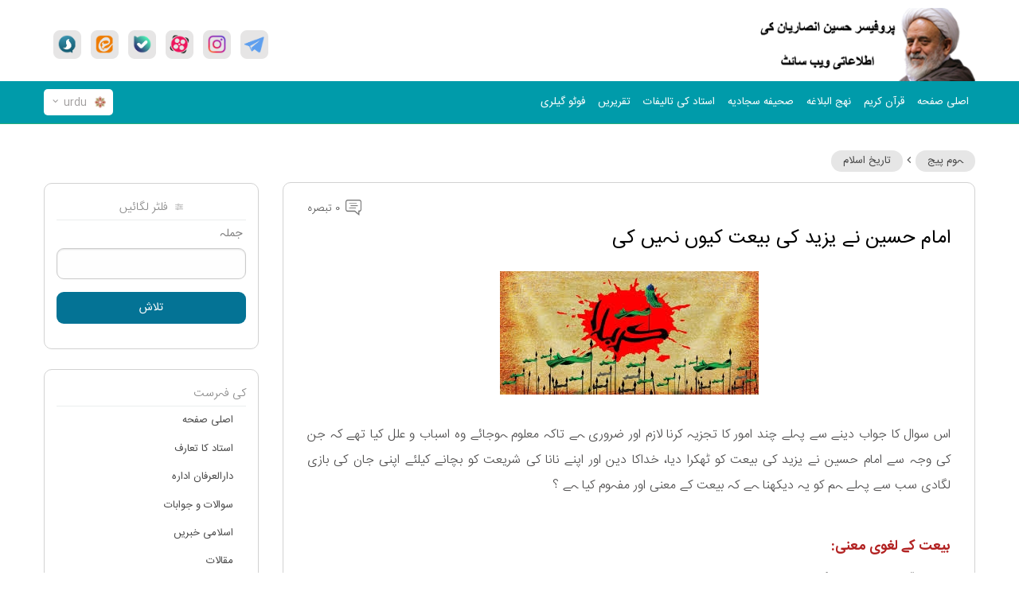

--- FILE ---
content_type: text/html; charset=UTF-8
request_url: https://erfan.ir/urdu/85207.html
body_size: 9608
content:
<!DOCTYPE html>
<html lang="fa" xmlns="http://www.w3.org/1999/xhtml" class="no-js" dir="rtl">
<head>
    <meta charset="utf-8" />
    <title>امام حسین نے یزید کی بیعت کیوں نہیں کی</title>
                    <link rel=amphtml href="https://erfan.ir/urdu/amp85207.html">
            <link rel="canonical" href="/urdu/85207.html">
            <link rel="icon" type="image/ico" href="https://erfan.ir/favicon.ico"/>
    <meta http-equiv="X-UA-Compatible" content="IE=edge,chrome=1" />
    <meta name="viewport" content="width=device-width, initial-scale=1,maximum-scale=1,user-scalable=yes" />
    <meta name="HandheldFriendly" content="true" />
    <script type="application/ld+json">
    {
        "@context": "http://schema.org/",
        "@type": "Organization",
        "url": "https://erfan.ir/",
        "logo": "https://erfan.ir/image/logo.png",
        "potentialAction": {
            "@type": "SearchAction",
            "target": "https://erfan.ir/farsi/search/1/{search_term_string}",
            "query-input": "required name=search_term_string"
        },
        "sameAs": [
            "https://www.facebook.com/ansarian.ir",
            "https://twitter.com/ansarian_ir",
            "https://www.instagram.com/ansarian_ir",
            "https://telegram.me/ansarian_ir",
            "https://ble.im/ansarian_ir",
            "https://sapp.ir/ansarian_ir",
            "https://eitaa.com/ansarian_ir",
			"https://rubika.ir/ansarian_ir",
            "https://www.aparat.com/ansarian"
        ]
    }
    </script>
    <meta itemprop="headline" property="og:title" content="امام حسین نے یزید کی بیعت کیوں نہیں کی" />
        <meta property="og:site_name" content="پایگاه اطلاع رسانی استاد حسین انصاریان - https://erfan.ir " />
    <link rel="stylesheet" href="https://erfan.ir/css/foundationDesktop.min.css">
    <link rel="stylesheet" href="https://erfan.ir/css/materialdesignicons.min.css">
    <link rel="stylesheet" href="https://erfan.ir/css/owl.carousel.min.css">
    <link rel="stylesheet" href="https://erfan.ir/css/jquery.mCustomScrollbar.min.css">
    <link rel="stylesheet" href="https://erfan.ir/css/appDesktop.css">
    <style>
        @font-face {
            font-family: "IRANSansWeb";
            src: url("https://erfan.ir/fonts/IRANSansWebFaNum.eot");
            src: url("https://erfan.ir/fonts/IRANSansWebFaNum.eot?#iefix") format("embedded-opentype"),
                url("https://erfan.ir/fonts/IRANSansWebFaNum.ttf") format("truetype");
            font-weight: normal;
            font-style: normal;
        }

        @font-face {
            font-family: "IRANSansWeb";
            src: url("https://erfan.ir/fonts/IRANSansWebFaNum-UltraLight.eot");
            src: url("https://erfan.ir/fonts/IRANSansWebFaNum-UltraLight.eot?#iefix")
                    format("embedded-opentype"),
                url("https://erfan.ir/fonts/IRANSansWebFaNum-UltraLight.ttf") format("truetype");
            font-weight: 200;
            font-style: normal;
        }

        @font-face {
            font-family: "IRANSansWeb";
            src: url("https://erfan.ir/fonts/IRANSansWebFaNum-Light.eot");
            src: url("https://erfan.ir/fonts/IRANSansWebFaNum-Light.eot?#iefix")
                    format("embedded-opentype"),
                url("https://erfan.ir/fonts/IRANSansWebFaNum-Light.ttf") format("truetype");
            font-weight: 300;
            font-style: normal;
        }

        @font-face {
            font-family: "IRANSansWeb";
            src: url("https://erfan.ir/fonts/IRANSansWebFaNum-Medium.eot");
            src: url("https://erfan.ir/fonts/IRANSansWebFaNum-Medium.eot?#iefix")
                    format("embedded-opentype"),
                url("https://erfan.ir/fonts/IRANSansWebFaNum-Medium.ttf") format("truetype");
            font-weight: 500;
            font-style: normal;
        }

        @font-face {
            font-family: "IRANSansWeb";
            src: url("https://erfan.ir/fonts/IRANSansWebFaNum-Bold.eot");
            src: url("https://erfan.ir/fonts/IRANSansWebFaNum-Bold.eot?#iefix")
                    format("embedded-opentype"),
                url("https://erfan.ir/fonts/IRANSansWebFaNum-Bold.ttf") format("truetype");
            font-weight: bold;
            font-style: normal;
        }
        @font-face {
            font-family: "me_quran";
            src: url("https://erfan.ir/fonts/me_quran.eot");
            src: url("https://erfan.ir/fonts/me_quran.eot?#iefix") format("embedded-opentype"),
                url("https://erfan.ir/fonts/me_quran.ttf") format("truetype");
            font-weight: normal;
            font-style: normal;
        }
        @font-face{font-family:"Material Design Icons";src:url("https://erfan.ir/fonts/materialdesignicons-webfont.eot?v=4.9.95");src:url("https://erfan.ir/fonts/materialdesignicons-webfont.eot?#iefix&v=4.9.95") format("embedded-opentype"),url("https://erfan.ir/fonts/materialdesignicons-webfont.woff2?v=4.9.95") format("woff2"),url("https://erfan.ir/fonts/materialdesignicons-webfont.woff?v=4.9.95") format("woff"),url("https://erfan.ir/fonts/materialdesignicons-webfont.ttf?v=4.9.95") format("truetype");font-weight:normal;font-style:normal}
    </style>
        <link rel="stylesheet" href="https://erfan.ir/article/css/page-28-article-inner-page.css">
    <!-- other -->
    <link rel="stylesheet" href="https://erfan.ir/css/jquery.mCustomScrollbar.min.css">
    <meta name="csrf-token" content="FIXvCfDqpqDDzhqGkCoZFsMxHWH2rWiegyo7D8xN">
</head>
<body dir="rtl">
    <div class="page-loading">
        <div class="page-loading-inner">
            <div class="page-spinner"></div><span>براہ کرم انتظار کریں</span>
        </div>
    </div>
    <!-- هایلایت مشکی برای بازشدن های مگامنو و دراپ دان -->
    <span id="overlay_highlight" class="overlay_highlight"></span>
    <!-- start header -->
    <header>
        <div class="top_row">
            <div class="row">
                <div class="large-3 medium-3 small-5 columns">
                    <!-- logo -->
                    <a href="https://erfan.ir/farsi" class="logo">
                        <img src="https://erfan.ir/images/logo4.png" alt="" />
                    </a>
                </div>
                <div class="large-9 medium-9 small-7 columns">
                    <!-- social icons -->
                    <ul class="social_icons">
                        <li>
                            <a title="ٹیلیگرام" href="https://telegram.me/ansarian_ir" target="_blank" rel="noopener noreferrer" ><img src="https://erfan.ir/images/social-icons/social-01.png" alt="تلگرام" /></a>
                        </li>
                        <li>
                            <a title="انسٹاگرام اخلاق اور عرفان" href="https://www.instagram.com/ansarian_ir" rel="noopener noreferrer" target="_blank"><img src="https://erfan.ir/images/social-icons/social-02.png" alt="اینستاگرام اخلاق و عرفان" /></a>
                        </li>
                        <li>
                            <a title="اپارات" href="http://aparat.com/ansarian" target="_blank" rel="noopener noreferrer" ><img src="https://erfan.ir/images/social-icons/social-03.png" alt="آپارات" /></a>
                        </li>
                        <li>
                            <a title="ہاں" href="https://ble.ir/ansarian_ir" target="_blank" rel="noopener noreferrer"><img src="https://erfan.ir/images/social-icons/social-04.png" alt="بله" /></a>
                        </li>
                        <li>
                            <a title="ایٹا" href="https://eitaa.com/ansarian_ir"  target="_blank" rel="noopener noreferrer"><img src="https://erfan.ir/images/social-icons/social-05.png" alt="ایتا" /></a>
                        </li>
                        <li>
                            <a title="سروش" href="http://sapp.ir/ansarian_ir" target="_blank" rel="noopener noreferrer"><img src="https://erfan.ir/images/social-icons/social-06.png" alt="سروش" /></a>
                        </li>
                    </ul>
                    <!-- // end social icons -->
                </div>
            </div>
        </div>
        <!-- // end top row -->
        <div class="second_row">
            <div class="row">
                <div class="large-10 medium-9 small-6 columns">
                    <ul class="header_main_menu menu show-for-large">

                        <li><a href="/urdu/" class="cFFF trans400 bold">اصلی صفحه</a></li>
<li><a href="/quran" class="cFFF trans400 bold">قرآن کریم</a></li>
<li><a href="/farsi/nahj" class="cFFF trans400 bold">نهج البلاغه</a></li>
<li><a href="/farsi/sahifeh" class="cFFF trans400 bold">صحیفه سجادیه</a></li>
<li><a href="/farsi/book" class="cFFF trans400 bold">استاد کی تالیفات</a></li>
<li><a href="/farsi/sound" class="cFFF trans400 bold">تقریریں</a></li>
<li><a href="/farsi/gallery" class="cFFF trans400 bold">فوٹو گیلری</a></li>                    </ul>

                    <ul class="mobile_toolbar_menu hide-for-large">
                        <li><a href=""><span class="mdi mdi-menu"></span></a></li>
                        <li><a href=""><span class="mdi mdi-magnify"></span></a></li>
                    </ul>
                </div>

                <!-- تغییر زبان -->
                <div class="large-2 medium-3 small-6 columns pos-r text-left">
                    <button class="lang_swicher" id="lang_swicher">
                        <img src="https://erfan.ir/images/Flower.png" alt="">
                        <span class="lang">urdu</span>
                        <span class="mdi mdi-chevron-down"></span>
                    </button>
                    <div class="lang_swicher_pane" id="lang_swicher_pane">
                        <ul class="lang_list">
                            <li>
                                <a href="/farsi" title="پایگاه اطلاع رسانی استاد حسین انصاریان">	فارسي </a>
                            </li>
                            <li>
                                <a href="/arabic" title="موقع سماحة العلامة الاستاد الشیخ حسین انصاریان"> عربي </a>
                            </li>
                            <li>
                                <a href="/urdu" title="حضرت استاد انصاریان کے دفتر کی سایٹ"> اردو </a>
                            </li>
                            <li>
                                <a href="/french" title="Bureau d'information du professeur Ansariyan"> Français </a>
                            </li>
                            <li>
                                <a href="/english" title="The official website of professor ansarian"> English </a>
                            </li>
                            <li>
                                <a href="/bengali" title="হযরত উস্তাদ আনসারিয়ানের তথ্য কেন্দ্র"> বাঙ্গালী </a>
                            </li>
                            <li>
                                <a href="/hindi" title="उस्तादअन्सारियानकेदफ़तरकीवेबसाईट"> Hindi </a>
                            </li>
                            <li>
                                <a href="/indonesian" title="Situs Media Informasi Kantor Hadhrat Ustadz Ansariyan"> Indonesian </a>
                            </li>
                            <li>
                                <a href="/deutsch" title="Die Internetseite des Büros des Herrn Ansarian"> Deutsch </a>
                            </li>
                            <li>
                                <a href="/azari" title="Həzrəti ustad Ənsariyanın rəsmi saytı"> Azəri </a>
                            </li>
                            <li>
                                <a href="/ru" title="База данных офиса господина Ансаряна"> Pусский </a>
                            </li>
                            <li>
                                <a href="/spa" title="Sitio electrónico de la oficina del Prof. Huyyatulislam wal Muslimin"> Español </a>
                            </li>
                            <li>
                                <a href="/turkish" title="Üstat Ensariyan Ofisinin"> Turkish </a>
                            </li>
                            <li>
                                <a href="/thailand" title="ศูนย์ข่าวสารข้อมูล ศาสตราจารย์ อันซอรี"> ไทยแลนด์ </a>
                            </li>
                        </ul>
                    </div>
                </div>
            </div>
        </div>


    </header>
    <!-- // end header -->
    <!--page content-->
    <div class="page_content">
        <div class="row">
                                    <div class="large-9 columns">
                            <!-- start breadcrumbs -->
<div class="bread_crumb_type2">
    <ul class="bread_crumb">
        <li><a href="/urdu">ہوم پیج</a></li>
                <span class="mdi mdi-chevron-left"></span>
        <li><a href="/urdu/article/lists/250" title="تاریخ اسلام">تاریخ اسلام</a></li>
            </ul>
</div>
<!-- // end start breadcrumbs -->

<div class="main_panel">
    <!-- بخش تعداد کامنت ها و رتبه مقاله  -->
    <div class="display_flex align_items_center justify_content_between mb-10">
        <div class="question_rating" id="rating">

        </div>
        <div class="question_comment_counter" id="Comment">
            <a href="#Section_Comment">
                <img src="https://erfan.ir/images/icons/img-35.png" /> 0 تبصرہ
            </a>
        </div>

    </div>
    <h1 class="question_title" style="color: #000;margin-bottom: 1.5rem">امام حسین نے یزید کی بیعت کیوں نہیں کی</h1>
    <!-- بخش تصویر بالای مقاله -->


        <div style="text-align: center;">
        <img src="https://file.erfan.ir/assets/imgArticle/2018/10/131926_karbala_01.jpg"/>


    </div>
        <div style='margin:35px'>

        <!--ul class="question_date_timing">
            <li>
                <i class="mdi mdi-clock-outline"></i>
                <span class="title">
                    اشاعت کی تاریخ:
                </span>&nbsp;
                                    2018-10-02 22:28:00
                
            </li>
            <li>
                <i class="mdi mdi-eye-outline"></i>
                <span class="title">
                    دیکھنے کی تعداد:
                </span>&nbsp; 1
            </li>

        </ul-->
    </div>

    <!-- end share box -->


    <!-- // بخش تصویر بالای مقاله -->
        <!--// شرح مقاله-->
        <!-- جواب مقاله -->
    <div class="text_question mb-50 ">
        <p>اس سوال کا جواب دینے سے پہلے چند امور کا تجزیہ کرنا لازم اور ضروری ہے تاکہ معلوم ہوجائے وہ اسباب و علل کیا تھے کہ جن کی وجہ سے امام حسین نے یزید کی بیعت کو ٹھکرا دیا، خداکا دین اور اپنے نانا کی شریعت کو بچانے کیلئے اپنی جان کی بازی لگادی سب سے پہلے ہم کو یہ دیکھنا ہے کہ بیعت کے معنی اور مفہوم کیا ہے ؟</p>
<h3><br /> <span style="color: #b22222;">بیعت کے لغوی معنی: </span></h3>
<p>منتہی الا رب میں بیعت کے معنی۔</p>
<p>عہد و پیمان۔کے لکھے ہیں اور بیعت لفظ باع کا مصدر ہے جس کے معنی ہیں فروخت کر دیا۔ چونکہ خرید و فروش میں دو فریق میں عہد و پیمان ہوتا ہے اور اس معاملہ میں دو چیزیں (ایک دوسرے کے عوض میں )بیچنے اور خریدنے والے کے درمیان منتقل ہوتی ہیں تو اس کے معنی ہوئے طرفین کے درمیان عہد وپیمان اور دو چیزوں کا ایک دوسرے کی طرف منتقل ہونا ۔ جس کو قانونی زبان میں بدل کہتے ہیں ۔کوئی بھی معاملہ بغیر بدل کے جائز نہیں اور جس معاہدۂ بیع کی بنیاد پر بیعت کو قائم کیا گیا ہے اس میں بھی یہی شرط ہوتی ہے معاملۂ بیع قرآن شریف میں اس طرح ذکر ہوا ہے ۔ ومن الناس من یشری نفسہ ابتغاء مرضات اللہ ۔<br /> اس بیع وشریٰ میں دونوں طرف سے حصول بدل ہے ۔ ایک فریق نے اپنا نفس بیچا اور دوسرے نے اپنی رضامندی اس کے عوض میں عنایت کی لیکن یہ خدا اور بندہ کے درمیان کامعاملہ ہے اگر بادشاہ اور رعایا کے درمیان بھی ہو تو عین مطابق اصول مذہب و قانون ہو گا دوسری بات یہ ہے کہ فریقین کے عہد و پیمان کے جوازکے لئے ان دونوں کی آزاد رای ہونا ضروری ہے اگر جبر و ا کراہ آ گیا توپھر اقرار و عہد و پیمان کی نوعیت و ماہیت بدل جاتی ہے ۔بیعت کی اصل نوعیت اور ماہیت معلوم کرنے سے یہ بات ثابت ہو جاتی ہے کہ اسلام میں حکومت اس عہد و پیمان کے اوپر مبنی ہے جو رعایا اور حاکم کے درمیان ہوتا ہے حاکم وعدہ کرتا ہے کہ میں تمہارے اوپر شرع و سنّت رسول کے مطابق حکومت کرونگا رعایا اقرار کرتی ہے کہ اگر تم نے احکام خدا اور رسول کے مطابق عمل کیا تو ہم تمہارے ہر ایک حکم کی اطاعت کرینگے گویا یہ اطاعت با دشاہ کے اسلامی طرز عمل کے سا تھ مشروط ہے لیکن حکومت کا یہ تخیّل اسلام کے علاوہ کسی اور مذہب یا قانون میں نہیں پایا جاتا ۔دیگر قوانین میں حکومت کی بناء طاقت و جبر کے اوپر ہوتی ہے اسلام میں حکومت کی بنا ء مذہب الہیہ پر ہے ۔اب ہمیں یزید کے طرز عمل کو دیکھنا ہے خود بخود یہ بات واضح و روشن ہو جائیگی کہ امام حسین نے یز یدکی بیعت کیوں نہیں کی تھی۔<br /> تاریخ کے آئینہ میں یزیدکا کردار: یزید کی تصویر ہر ایک تاریخ کی کتاب میں اچھی طرح کھینچی گئی ہے مورّخ ابن کثیر دمشقی نہایت متعصّب مورّخ ہے اور ان لوگوں میں سے ہے جو یہ کہتے ہیں کہ حسین(ع) یزید سے لڑ نے کے لئے گئے تھے وہ بھی یہ کہنے پر مجبور ہے کہ :<br /> یزید شراب پینے اور رقص و سرود و شکار میں منہمک رہنے میں بہت مشہور ہو گیا تھا وہ رنڈیوں اور لونڈیوں کی صحبت پسند کرتا تھا، کتّوں اور بندروں کے ساتھ کھیلتا تھا، مینڈھوں اور مرغوں کی لڑ ائی کا شائق تھا، کوئی صبح ایسی نہیں ہوتی تھی کہ وہ شراب سے مخمور نہ اٹھے ، بندر کو علماء کے کپڑ ے پہنا کر ، گھوڑ ے پر بٹھا کر بازاروں میں پھراتا تھا بندروں کو سونے اور چاندی کے ہار پہناتا تھا اور جب کوئی بندر مرتا تو رنج و غم کرتا تھا ۔<br /> (البدایہ والنہایہ فی التاریخ الجزء الثامن ص۵۳۲ ‘ والبلاغ المبین محمد سلطان مرزادہلوی۔حصّہ۲ ‘ص۸۸۶)</p>
<h3><br /> <span style="color: #b22222;">نتیجہ :</span></h3>
<p>اب جب ہم نے بیعت کی نوعیت ، اسلامی حکومت کی ماہیت اور یزید کی ہیئت معلوم کر لی تواب یہ معلوم کرنا بہت آسان ہو گیا کہ امام حسین (ع) نے ا سکی بیعت کیوں نہیں کی تھی در اصل اسلام میں وہ شخص حاکم نہیں ہو سکتا جو شرع اسلامی کی علانیہ ہتک کرتا ہو اور اس کے ان اوامر و نواہی کی بھی تعمیل نہ کرتا ہو جن میں نہ تاویل کا کوئی موقع اور نہ شبہ کی کوئی گنجائش ہو وہ بیعت طلب کرنے کا حقدا رہی نہ تھا کیوں کہ اس نے اپنی طرف سے کوئی عہد و پیمان نہیں کیا تھا کہ وہ اوامر و نواہی اسلام کے مطابق عمل کریگا اور بیعت میں طرفین کی طرف سے عہد وپیمان اور آزاد رای کا ہونا ضروری ہے لیکن بیعت یزید کی پیشکش میں دونو ں میں سے ایک شرط بھی نہیں پائی جاتی در حقیقت اس کو مطلقا حکومت کا کوئی حق ہی نہیں پہونچتا تھا پھر وہ کس بنیاد پر امام حسین سے بیعت طلب کر رہا تھا بلکہ اس کے بر عکس بیعت لینے کا اصلی حق امام حسین کو تھا کہ آپ کی بیعت کی جاتی۔ پس معلوم ہوا کہ حسین وارث تھے اور یزید غاصب ۔<br /> ا س میں کچھ شک نہیں کہ امام حسین نے بیعت یزید سے نہایت سختی کے ساتھ انکار کیا کیونکہ امام جانتے تھے اور آخر وقت تک جانتے تھے کہ اگر وہ بیعت کر لیں تو پھر تمام مصائب یک لخت دور ہو جائیں گے ، پھر ان کے لخت جگر عزیز و اقارب اور احباب قتل اور اہل حرم تشہیر و رسوائی سے بچ جائیں گے ، لیکن اسلام کا کوئی نام لیوا نہ رہے گا شام سے تو اسلام ختم ہو ہی گیا تھا عرب سے بھی مفقود ہو جاتا اور پھر یزید واقعی کہہ سکتا تھا کہ میں نے اپنے دادا کا بدلہ لے لیا ۔اور پھر ان کے مذہب کو رائج کر دیا لیکن امام حسین کو ایک ایسی چیز کی حفاظت منظور تھی جو اس عظیم الشان فدیٔہ جان کے دیئے بغیر محفوظ نہیں رہ سکتی تھی اوروہ عزیز شے نماز‘ رسول کی شریعت اوراسلام کی حقّانیت تھی جس کو امام نے سجدے میں سرکٹا کرہمیشہ کے لئے زندۂ جاوید کر دیا۔</p>
    </div>

    
    <!--// جواب مقاله -->
    </div>
<!--
49.329209471622
<br>
##1##1##1
<br>
37.4462890625
-->
<!--برچسب ها-->
<div class="tags mb-50">
    ٹیگ :

    </div>
<!-- // برچسب ها-->

<!--  ریتینگ و اشتراک گذاری -->

<!--//اشتراک گذاری-->
<!-- section comment -->
<div class="main_panel" id="Section_Comment" style="margin-top: 10px">
    
    <div class="show_comment">

        <!-- عنوان -->
        <div class="title mb-30">
            <img src="https://erfan.ir/images/icons/img-39.png"> صارف کے تبصرے (0)
        </div>
        <!--// عنوان -->
            </div>
            <div class="add_commnt">
        <!-- عنوان -->
        <div class="title mb-20">
            <img src="https://erfan.ir/images/icons/img-39.png"> تبصرہ بھیجیں
        </div>
        <!--// عنوان -->
        <form id="js_singup" role="form" method="POST"  enctype="multipart/form-data" action="">
            <input type="hidden" name="_token" value="FIXvCfDqpqDDzhqGkCoZFsMxHWH2rWiegyo7D8xN" autocomplete="off">        <div class="form_comment">
            <div class="col1">
                <div class="item">
                    <label for="name">نام اور خاندان کا نام </label>
                    <img class="icon" src="https://erfan.ir/images/icons/img-38.png" />
                    <input id="name" type="text" class="text" />
                </div>

                <div class="item">
                    <label for="email">
                                                ای میل
                                            </label>
                    <img class="icon mail-icon" src="https://erfan.ir/images/icons/img-02.png" />
                    <input id="email" type="text" class="text" />
                </div>
            </div>
            <div class="col2">
                <div class="item item_areaa">
                    <label for="message">آپ کا تبصرہ</label>
                    <img class="icon" src="https://erfan.ir/images/icons/img-36.png" />
                    <textarea id="message" rows="5" cols="50" type="text" class="text_areaa"></textarea>
                </div>
            </div>
        </div>
        </form>
        <div class="row2">
            <button class="btn_send_comment">
                <img src="https://erfan.ir/images/icons/img-40.png" />
                تبصرہ بھیجیں
            </button>
        </div>
    </div>
    </div>
<!--// section comment -->
<style>
    label.error {
        color: red;
        font-size: 13px;
        font-weight: 300;
        white-space: nowrap;
        padding-right: 10px;
    }

    input.error , textarea.error{
        border-color: red;
    }
    .text-danger {
    color: #f23c49 !important;
    }
    label, .error {
        display: inline-block;
        vertical-align: middle;
        margin-left: 10px;
    }
    .modal, form * {
        direction: rtl;
    }
</style>
            </div>

                        <div class="large-3 columns">
                <div class="sidebar">
                            <div class="sidebar_panel">
        <div class="title text-center">
            <img class="icon" src="https://erfan.ir/images/icons/img-59.png"> فلٹر لگائیں
        </div>

        <div class="fillter-content">
            <form  id="mySearch">
                <div class="filter_search_section">
                    <label class="text"> جملہ
                    </label>
                    <input type="text" name="txtTitle" id="txtTitle" value="" class="form-control btn_option_filter">
                </div>


                <div class="d-flex justify-content-center my-4 ">
                    <button class="button green_gradient expanded" id="form_search">
                        تلاش
                    </button>
                </div>
            </form>
        </div>
    </div>

                    <div class="sidebar_panel">
                        <div class="title">
                            کی فہرست
                        </div>
                        <div>
                            <ul class="vertical menu accordion-menu text-sidemenu " data-accordion-menu>
                                <li class="current">
    <a href="/urdu/" >اصلی صفحه</a>
</li>
<li class="">
    <a href="/urdu/aboutProfessor" >استاد کا تعارف</a>
</li>
<li>
    <a href="/urdu/darolerfan">دارالعرفان اداره</a>
</li>
<li>
    <a href="/urdu/qa">سوالات و جوابات</a>
</li>
<li>
    <a href="/urdu/article/lists/240">اسلامی خبریں</a>
</li>
<li>
    <a href="/urdu/article/lists/242">مقالات</a>
</li>
<li>
    <a href="/urdu/article/lists/243">معصومین</a>
</li>
<li>
    <a href="/urdu/article/lists/249">اهل بیت(علیهم السلام)</a>
</li>
<li>
    <a href="/urdu/article/lists/250">تاریخ اسلام</a>
</li>
<li>
    <a href="/urdu/article/lists/251">کلام وعقاید</a>
</li>
<li>
    <a href="/urdu/article/lists/252">معاشره</a>
</li>
<li>
    <a href="/urdu/article/lists/255">حدیث و اخلاق</a>
</li>
<li>
    <a href="/urdu/article/lists/246">اسلام میں حقوق </a>
</li>
<li>
    <a href="/urdu/article/lists/291">تفسیر قرآن کریم</a>
</li>
<li>
    <a href="/urdu/article/lists/247">فقه اسلامی</a>
</li>
                            </ul>
                        </div>
                    </div>
                    <style>
                        .accordion-menu .is-accordion-submenu-parent:not(.has-submenu-toggle) > a::after {

                            right: 1rem;
                            left: unset;
                          }
                    </style>
                </div>
            </div>

                    </div>
    </div>
    <!--//end page content-->

    <!-- Footer -->
    <footer class="footer-main">

            <div>
                <ul class="social_icons">
                    <li>
                        <a title="تلگرام" href="https://telegram.me/ansarian_ir" target="_blank" rel="noopener noreferrer" ><img src="https://erfan.ir/images/social-icons/social-01.png" alt="تلگرام" /></a>
                    </li>
                    <li>
                        <a title="اینستاگرام اخلاق و عرفان" href="https://www.instagram.com/ansarian_ir" rel="noopener noreferrer" target="_blank"><img src="https://erfan.ir/images/social-icons/social-02.png" alt="اینستاگرام اخلاق و عرفان" /></a>
                    </li>
                    <li>
                        <a title="آپارات" href="http://aparat.com/ansarian" target="_blank" rel="noopener noreferrer" ><img src="https://erfan.ir/images/social-icons/social-03.png" alt="آپارات" /></a>
                    </li>
                    <li>
                        <a title="بله" href="https://ble.ir/ansarian_ir" target="_blank" rel="noopener noreferrer"><img src="https://erfan.ir/images/social-icons/social-04.png" alt="بله" /></a>
                    </li>
                    <li>
                        <a title="ایتا" href="https://eitaa.com/ansarian_ir"  target="_blank" rel="noopener noreferrer"><img src="https://erfan.ir/images/social-icons/social-05.png" alt="ایتا" /></a>
                    </li>
                    <li>
                        <a title="سروش" href="http://sapp.ir/ansarian_ir" target="_blank" rel="noopener noreferrer"><img src="https://erfan.ir/images/social-icons/social-06.png" alt="سروش" /></a>
                    </li>
                </ul>
            </div>
             <p>پروفیسر حسین انصاریان کے دفتر کی معلوماتی پورٹل، دارالعرفان ثقافتی ادارہ</p>
             <p>فون : 33550700-025</p>
             <p>
             ای میل : info@erfan.ir
             </p>
             <div class="copyRight text-center">تمام حقوق دارالعرفان ثقافتی ادارہ کے تحت ہیں</div>
    <!-- Scroll top -->
        <botton class="hidden" onclick="topFunction()" id="scroll_to_up"><img src="https://erfan.ir/images/icons/desktop/img-55.png" alt="Icon" /></botton>

    </footer>
    <!-- // end footer -->
    <script src="https://erfan.ir/js/jquery.js"></script>
    <script src="https://erfan.ir/js/foundation.min.js"></script>
    <!-- other plugin and libraries -->
    <script src="https://erfan.ir/js/owl.carousel.min.js"></script>

    <script src="https://erfan.ir/js/app.js"></script>
        <script src="https://erfan.ir/js/jquery.mCustomScrollbar.concat.min.js"></script>
    <script src="https://erfan.ir/js/sweetalert2.all.js"></script>
    <script src="https://erfan.ir/assets/vendors/validatejs/validate.min.js"></script>
    <script src="/assets/vendors/validatejs/validate-persian.js"></script>
    <script src="http://erfan.ir/assets/js/valid.js"></script>

    <script>
    $(document).ready(function () {
        $('#js_singup').validate({
            rules: {
                name: { required: true, minlength: 3 },
                email: { required: true, digits: true, minlength: 11 },
                city: { required: true },
                message: { required: true }
            },
            messages: {
                name: "لطفاً نام را وارد کنید",
                email: "شماره موبایل معتبر وارد کنید",
                city: "لطفاً شهر را وارد کنید",
                message: "متن پیام نمی‌تواند خالی باشد"
            },
            errorPlacement: function (error, element) {
                var type = $(element).attr('cus-valid');
                if (type == 'true') {
                    error.insertAfter(element.parent().parent());
                } else {
                    error.insertAfter(element);
                }
            }
        });

        $(".btn_send_comment").click(function () {
            // ✳️ بررسی اعتبارسنجی قبل از ارسال
            if (!$('#js_singup').valid()) return;

            let articleid = 85207;
            let comment =                 $('#message').val();
                            let name = $('#name').val();
            let email = $('#email').val();
            let ip = '172.19.185.4';

            $.ajax({
                url: `/comment/addComment`,
                type: "post",

                data: {
                    _token: 'FIXvCfDqpqDDzhqGkCoZFsMxHWH2rWiegyo7D8xN',
                    articleid: articleid,
                    name: name,
                    email: email,
                    question: comment,
                    ip: ip
                }
            })
            .done(function (data) {
                $('#message').val('');
                $('#name').val('');
                $('#email').val('');
                swal({
                    title: "محترم صارف، آپ کا تبصرہ کامیابی سے ریکارڈ کر لیا گیا ہے",
                    message: "",
                    confirmButtonColor: '#025EC6',
                    confirmButtonText: 'باشه',
                    type: "success",
                    timer: 2000
                });
            });
        });
    });

    jQuery(document).ready(function($) {
        // برای حالت انیمیشن نظرات
        $('input').on('focusin', function() {
            $(this).parent().find('label').addClass('active');
        });
        $('input').on('focusout', function() {
            if (!this.value) {
                $(this).parent().find('label').removeClass('active');
            }
        });
        $('textarea').on('focusin', function() {
            $(this).parent().find('label').addClass('active');
        });
        $('textarea').on('focusout', function() {
            if (!this.value) {
                $(this).parent().find('label').removeClass('active');
            }
        });
        $("#share_btn").on('click', function(event) {
            $(this).parent('div').find('.share_box').slideToggle('500')
        });
        //  پر بازدید ترین سخنرانی ها در ساید بار
        $("#most_visited_slider").owlCarousel({
            rtl: true,
            loop: true,
            nav: true,
            dots: false,
            items: 1
        });
        //پر بازدید ترین مطالب روز
        $("#Most_visited_content").owlCarousel({
            stagePadding: 1,
            items: 4,
            rtl: true,
            loop: true,
            margin: 10,
            nav: true,
            dots: false,
        });
    });
    function GoToComment(){
        $([document.documentElement, document.body]).animate({
            scrollTop: $('a[name="SubmitComment"]').offset().top
        }, 2000);
    }

    $("#form_search").click(function() {
        if ($("#txtTitle").val() != undefined && $("#txtTitle").val().length > 0)
        {
            location.href = '/search/article/' + $("#txtTitle").val();
        }
    });

    </script>
    <script type="application/ld+json">
        {
            "@context": "http://schema.org",
            "@type": "NewsArticle",
            "mainEntityOfPage": {
                "@type": "WebPage",
                "@id": "/urdu/85207.html"
            },
            "headline": "امام حسین نے یزید کی بیعت کیوں نہیں کی",
                        "image": "https://file.erfan.ir/assets/imgArticle/2018/10/131926_karbala_01.jpg",
                        "datePublished": "2025-02-02T16:05:13+03:30",
            "dateModified": "2018-10-02T22:28:00+03:30",
            "author": {
                "@type": "Person",
                "name": "موسسه فرهنگی و اطلاع رسانی دارالعرفان"
            },
            "publisher": {
                "@type": "Organization",
                "name": "دارالعرفان",
                "logo": {
                    "@type": "ImageObject",
                    "url": "https://erfan.ir/image/logo.png"
                }
            }
        }
        </script>
    <script>

    </script>

<!-- Google tag (gtag.js) -->
<!--script async src="https://www.googletagmanager.com/gtag/js?id=G-RRJ8TP9892"></script>
<script>
  window.dataLayer = window.dataLayer || [];
  function gtag(){dataLayer.push(arguments);}
  gtag('js', new Date());

  gtag('config', 'G-RRJ8TP9892');
</script-->
</body>

</html>
